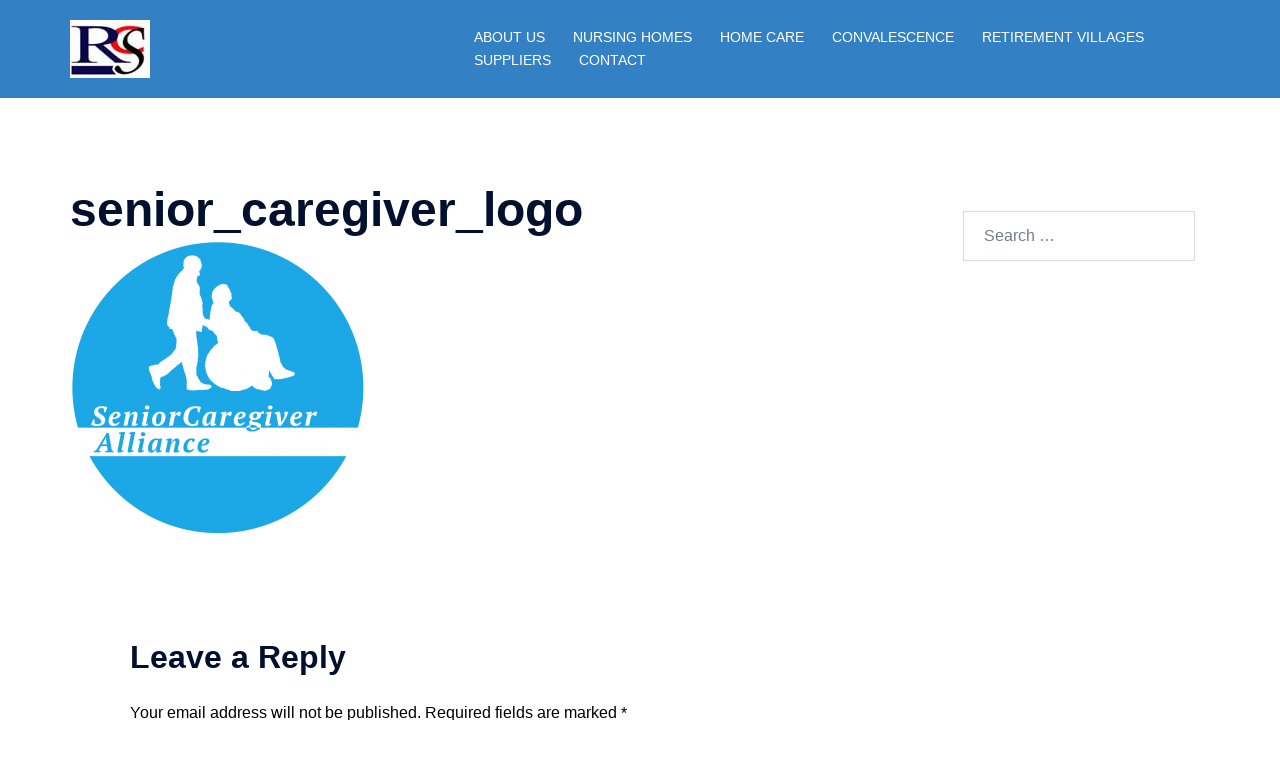

--- FILE ---
content_type: text/html; charset=utf-8
request_url: https://www.google.com/recaptcha/api2/aframe
body_size: 269
content:
<!DOCTYPE HTML><html><head><meta http-equiv="content-type" content="text/html; charset=UTF-8"></head><body><script nonce="dVyypojXjI2KPBdOqmdjKQ">/** Anti-fraud and anti-abuse applications only. See google.com/recaptcha */ try{var clients={'sodar':'https://pagead2.googlesyndication.com/pagead/sodar?'};window.addEventListener("message",function(a){try{if(a.source===window.parent){var b=JSON.parse(a.data);var c=clients[b['id']];if(c){var d=document.createElement('img');d.src=c+b['params']+'&rc='+(localStorage.getItem("rc::a")?sessionStorage.getItem("rc::b"):"");window.document.body.appendChild(d);sessionStorage.setItem("rc::e",parseInt(sessionStorage.getItem("rc::e")||0)+1);localStorage.setItem("rc::h",'1769370096587');}}}catch(b){}});window.parent.postMessage("_grecaptcha_ready", "*");}catch(b){}</script></body></html>

--- FILE ---
content_type: text/css
request_url: https://retirementservices.ie/wp-content/uploads/siteorigin-widgets/sow-social-media-buttons-flat-d7ba2e93ad6b.css?ver=6.8.3
body_size: 151
content:
.so-widget-sow-social-media-buttons-flat-d7ba2e93ad6b .social-media-button-container {
  zoom: 1;
  text-align: left;
  /*
	&:after {
		content:"";
		display:inline-block;
		width:100%;
	}
	*/
}
.so-widget-sow-social-media-buttons-flat-d7ba2e93ad6b .social-media-button-container:before {
  content: '';
  display: block;
}
.so-widget-sow-social-media-buttons-flat-d7ba2e93ad6b .social-media-button-container:after {
  content: '';
  display: table;
  clear: both;
}
@media (max-width: 780px) {
  .so-widget-sow-social-media-buttons-flat-d7ba2e93ad6b .social-media-button-container {
    text-align: left;
  }
}
.so-widget-sow-social-media-buttons-flat-d7ba2e93ad6b .sow-social-media-button-facebook-0 {
  color: #ffffff !important;
  background-color: #3a5795;
  border: 1px solid #3a5795;
}
.so-widget-sow-social-media-buttons-flat-d7ba2e93ad6b .sow-social-media-button-facebook-0.ow-button-hover:focus,
.so-widget-sow-social-media-buttons-flat-d7ba2e93ad6b .sow-social-media-button-facebook-0.ow-button-hover:hover {
  color: #ffffff !important;
}
.so-widget-sow-social-media-buttons-flat-d7ba2e93ad6b .sow-social-media-button-facebook-0:hover {
  border-bottom: 1px solid #3a5795;
}
.so-widget-sow-social-media-buttons-flat-d7ba2e93ad6b .sow-social-media-button-facebook-0.ow-button-hover:hover {
  background-color: #3a5795;
  border-color: #3a5795;
}
.so-widget-sow-social-media-buttons-flat-d7ba2e93ad6b .sow-social-media-button-x-twitter-0 {
  color: #ffffff !important;
  background-color: #78bdf1;
  border: 1px solid #78bdf1;
}
.so-widget-sow-social-media-buttons-flat-d7ba2e93ad6b .sow-social-media-button-x-twitter-0.ow-button-hover:focus,
.so-widget-sow-social-media-buttons-flat-d7ba2e93ad6b .sow-social-media-button-x-twitter-0.ow-button-hover:hover {
  color: #ffffff !important;
}
.so-widget-sow-social-media-buttons-flat-d7ba2e93ad6b .sow-social-media-button-x-twitter-0:hover {
  border-bottom: 1px solid #78bdf1;
}
.so-widget-sow-social-media-buttons-flat-d7ba2e93ad6b .sow-social-media-button-x-twitter-0.ow-button-hover:hover {
  background-color: #78bdf1;
  border-color: #78bdf1;
}
.so-widget-sow-social-media-buttons-flat-d7ba2e93ad6b .sow-social-media-button {
  display: inline-block;
  font-size: 1em;
  line-height: 1em;
  margin: 0.1em 0.1em 0.1em 0;
  padding: 1em 0;
  width: 3em;
  text-align: center;
  vertical-align: middle;
  -webkit-border-radius: 0.25em;
  -moz-border-radius: 0.25em;
  border-radius: 0.25em;
}
.so-widget-sow-social-media-buttons-flat-d7ba2e93ad6b .sow-social-media-button .sow-icon-fontawesome {
  display: inline-block;
  height: 1em;
}